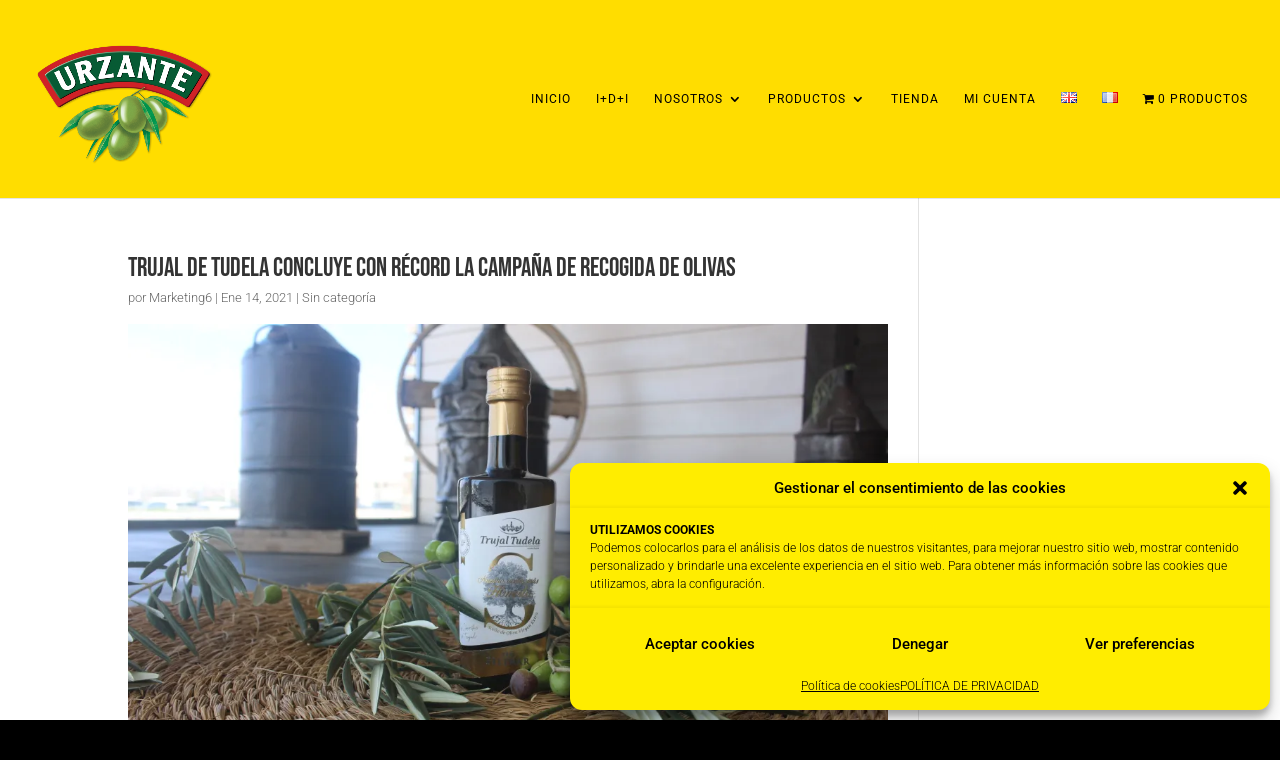

--- FILE ---
content_type: text/css
request_url: https://urzante.com/wp-content/et-cache/30787/et-divi-dynamic-tb-34349-30787-late.css?ver=1761031725
body_size: 91
content:
@font-face{font-family:ETmodules;font-display:block;src:url(//urzante.com/wp-content/themes/Divi/core/admin/fonts/modules/social/modules.eot);src:url(//urzante.com/wp-content/themes/Divi/core/admin/fonts/modules/social/modules.eot?#iefix) format("embedded-opentype"),url(//urzante.com/wp-content/themes/Divi/core/admin/fonts/modules/social/modules.woff) format("woff"),url(//urzante.com/wp-content/themes/Divi/core/admin/fonts/modules/social/modules.ttf) format("truetype"),url(//urzante.com/wp-content/themes/Divi/core/admin/fonts/modules/social/modules.svg#ETmodules) format("svg");font-weight:400;font-style:normal}

--- FILE ---
content_type: text/css
request_url: https://urzante.com/wp-content/et-cache/30787/et-core-unified-tb-34349-deferred-30787.min.css?ver=1761031725
body_size: 647
content:
@font-face{font-family:"bebas";font-display:swap;src:url("https://urzante.com/wp-content/uploads/et-fonts/BebasNeue-Regular.ttf") format("truetype")}.et_pb_section_0_tb_footer.et_pb_section{padding-top:0px;padding-bottom:0px;margin-top:0px;margin-bottom:0px;background-color:rgba(0,0,0,0)!important}.et_pb_row_0_tb_footer,.et_pb_row_1_tb_footer{background-color:rgba(0,0,0,0)}.et_pb_row_0_tb_footer.et_pb_row{padding-top:1%!important;padding-bottom:1%!important;padding-left:2%!important;padding-top:1%;padding-bottom:1%;padding-left:2%}.et_pb_row_0_tb_footer,body #page-container .et-db #et-boc .et-l .et_pb_row_0_tb_footer.et_pb_row,body.et_pb_pagebuilder_layout.single #page-container #et-boc .et-l .et_pb_row_0_tb_footer.et_pb_row,body.et_pb_pagebuilder_layout.single.et_full_width_page #page-container #et-boc .et-l .et_pb_row_0_tb_footer.et_pb_row,.et_pb_row_1_tb_footer,body #page-container .et-db #et-boc .et-l .et_pb_row_1_tb_footer.et_pb_row,body.et_pb_pagebuilder_layout.single #page-container #et-boc .et-l .et_pb_row_1_tb_footer.et_pb_row,body.et_pb_pagebuilder_layout.single.et_full_width_page #page-container #et-boc .et-l .et_pb_row_1_tb_footer.et_pb_row{width:100%;max-width:2560px}.et_pb_menu_0_tb_footer.et_pb_menu ul li a{text-transform:uppercase;font-size:13px;color:#ffdd00!important}.et_pb_menu_0_tb_footer.et_pb_menu{background-color:#000000}.et_pb_menu_0_tb_footer{padding-left:3%}.et_pb_menu_0_tb_footer.et_pb_menu .nav li ul,.et_pb_menu_0_tb_footer.et_pb_menu .et_mobile_menu,.et_pb_menu_0_tb_footer.et_pb_menu .et_mobile_menu ul{background-color:#000000!important}.et_pb_menu_0_tb_footer .et_pb_menu_inner_container>.et_pb_menu__logo-wrap,.et_pb_menu_0_tb_footer .et_pb_menu__logo-slot{width:auto;max-width:100%}.et_pb_menu_0_tb_footer .et_pb_menu_inner_container>.et_pb_menu__logo-wrap .et_pb_menu__logo img,.et_pb_menu_0_tb_footer .et_pb_menu__logo-slot .et_pb_menu__logo-wrap img{height:auto;max-height:none}.et_pb_menu_0_tb_footer .mobile_nav .mobile_menu_bar:before,.et_pb_menu_0_tb_footer .et_pb_menu__icon.et_pb_menu__search-button,.et_pb_menu_0_tb_footer .et_pb_menu__icon.et_pb_menu__close-search-button,.et_pb_menu_0_tb_footer .et_pb_menu__icon.et_pb_menu__cart-button,.et_pb_social_media_follow .et_pb_social_media_follow_network_0_tb_footer.et_pb_social_icon .icon:before,.et_pb_social_media_follow .et_pb_social_media_follow_network_1_tb_footer.et_pb_social_icon .icon:before,.et_pb_social_media_follow .et_pb_social_media_follow_network_2_tb_footer.et_pb_social_icon .icon:before,.et_pb_social_media_follow .et_pb_social_media_follow_network_3_tb_footer.et_pb_social_icon .icon:before{color:#ffdd00}.et_pb_section_1_tb_footer{max-height:100px}.et_pb_section_1_tb_footer.et_pb_section{padding-top:0px;padding-bottom:0px;margin-bottom:2%;background-color:rgba(0,0,0,0)!important}.et_pb_row_1_tb_footer.et_pb_row{padding-top:1%!important;padding-bottom:0px!important;padding-left:3%!important;margin-top:0px!important;margin-bottom:0px!important;padding-top:1%;padding-bottom:0px;padding-left:3%}.et_pb_text_0_tb_footer.et_pb_text{color:#ffdd00!important}.et_pb_text_0_tb_footer{font-size:12px;background-color:#000000;padding-left:3%!important;margin-top:1%!important;width:100%;max-width:100%}.et_pb_text_0_tb_footer h1{text-align:left}ul.et_pb_social_media_follow_0_tb_footer{background-color:#000000;min-height:2px;padding-top:0px!important;padding-bottom:0px!important;margin-top:0px!important;margin-bottom:0px!important}.et_pb_social_media_follow_0_tb_footer li a.icon:before{font-size:20px;line-height:40px;height:40px;width:40px}.et_pb_social_media_follow_0_tb_footer li a.icon{height:40px;width:40px}.et_pb_social_media_follow_network_0_tb_footer a.icon,.et_pb_social_media_follow_network_1_tb_footer a.icon,.et_pb_social_media_follow_network_2_tb_footer a.icon,.et_pb_social_media_follow_network_3_tb_footer a.icon{background-color:rgba(0,0,0,0)!important}@font-face{font-family:"bebas";font-display:swap;src:url("https://urzante.com/wp-content/uploads/et-fonts/BebasNeue-Regular.ttf") format("truetype")}.et_pb_section_0.et_pb_section{padding-top:6px;padding-bottom:0px}.et_pb_row_0.et_pb_row{padding-bottom:1px!important;padding-bottom:1px}.et_pb_text_0{min-height:248px;padding-top:0px!important;padding-bottom:18px!important}

--- FILE ---
content_type: text/css
request_url: https://urzante.com/wp-content/et-cache/30787/et-divi-dynamic-tb-34349-30787-late.css
body_size: 91
content:
@font-face{font-family:ETmodules;font-display:block;src:url(//urzante.com/wp-content/themes/Divi/core/admin/fonts/modules/social/modules.eot);src:url(//urzante.com/wp-content/themes/Divi/core/admin/fonts/modules/social/modules.eot?#iefix) format("embedded-opentype"),url(//urzante.com/wp-content/themes/Divi/core/admin/fonts/modules/social/modules.woff) format("woff"),url(//urzante.com/wp-content/themes/Divi/core/admin/fonts/modules/social/modules.ttf) format("truetype"),url(//urzante.com/wp-content/themes/Divi/core/admin/fonts/modules/social/modules.svg#ETmodules) format("svg");font-weight:400;font-style:normal}

--- FILE ---
content_type: application/javascript
request_url: https://urzante.com/wp-content/plugins/wpc-composite-products/assets/js/frontend.js?ver=7.6.8
body_size: 5679
content:
'use strict';

(function ($) {
    var $gallery = null;
    var gallery_loading = false;

    $(function () {
        if ($('.wooco-wrap').length) {
            wooco_init_selector();

            $('.wooco-wrap').each(function () {
                wooco_init($(this), 'loaded');
            });
        }
    });

    $(document).on('woosq_loaded', function () {
        // composite products in quick view popup
        if ($('#woosq-popup .wooco-wrap').length) {
            wooco_init_selector();
            wooco_init($('#woosq-popup .wooco-wrap'), 'woosq_loaded');
        }
    });

    $(document).on('wooco_save_ids', function (e, ids, $wrap, context, $selected) {
        const block_ui_params = {
            message: null, overlayCSS: {
                background: '#fff', opacity: 0.6,
            },
        };

        if ((wooco_vars.change_image === 'yes') && (context === 'loaded' || context === 'on_select' || context === 'on_click')) {
            var product_id = $wrap.data('id');
            var $all_gallery = $(wooco_vars.gallery_selector);
            var $main_gallery = $(wooco_vars.main_gallery_selector);

            if ($all_gallery.length && $main_gallery.length) {
                if (!ids.length) {
                    $(document).find('.woocommerce-product-gallery--wooco').unblock().hide();
                    $main_gallery.unblock().show();
                } else {
                    var key = btoa(ids.toString()).replace(/[^a-zA-Z0-9]/g, '');
                    var $key_gallery = $('.woocommerce-product-gallery--wooco-' + key);

                    if ($key_gallery.length) {
                        $all_gallery.unblock().hide();
                        $key_gallery.unblock().show();
                    } else {
                        $all_gallery.block(block_ui_params);

                        if (gallery_loading && ($gallery != null)) {
                            $gallery.abort();
                        }

                        var data = {
                            action: 'wooco_load_gallery',
                            nonce: wooco_vars.nonce,
                            product_id: product_id,
                            key: key,
                            ids: ids,
                        };

                        gallery_loading = true;

                        $gallery = $.post(wooco_vars.wc_ajax_url.toString().replace('%%endpoint%%', 'wooco_load_gallery'), data, function (response) {
                            if (response.gallery) {
                                var $wooco_gallery = $(response.gallery);

                                $all_gallery.unblock().hide();
                                $wooco_gallery.insertAfter($main_gallery);
                                $(document).trigger('wooco_gallery_loaded', product_id, key, ids);

                                $wooco_gallery.imagesLoaded(function () {
                                    $wooco_gallery.wc_product_gallery();

                                    // scroll to selected image
                                    if ($selected) {
                                        var selected_image = $selected.data('image_gallery');
                                        var $gallery_nav = $wooco_gallery.find('.flex-control-nav');

                                        if ($gallery_nav.length && (selected_image !== undefined) && (selected_image !== '')) {
                                            var $scroll_image = $gallery_nav.find('li img[src="' + selected_image + '"]');

                                            if ($scroll_image.length) {
                                                window.setTimeout(function () {
                                                    $scroll_image.trigger('click');
                                                    $(window).trigger('resize');
                                                }, 100);
                                            }
                                        }
                                    }

                                    $(document).trigger('wooco_gallery_images_loaded', product_id, key, ids);
                                });
                            } else {
                                $all_gallery.unblock();
                            }

                            gallery_loading = false;
                        });
                    }
                }
            }
        }
    });

    $(document).on('click touch', '.single_add_to_cart_button', function (e) {
        if ($(this).hasClass('wooco-disabled')) {
            if (wooco_vars.show_alert === 'change') {
                wooco_show_alert($(this).closest('.wooco-wrap'));
            }

            e.preventDefault();
        }
    });

    $(document).on('click touch', '.wooco-plus, .wooco-minus', function () {
        // get values
        var $qty = $(this).closest('.wooco-qty-wrap').find('.wooco_qty').length ? $(this).closest('.wooco-qty-wrap').find('.wooco_qty') : $(this).closest('.wooco-qty-wrap').find('.qty'),
            val = parseFloat($qty.val()), max = parseFloat($qty.attr('max')), min = parseFloat($qty.attr('min')),
            step = $qty.attr('step');

        // format values
        if (!val || val === '' || val === 'NaN') {
            val = 0;
        }

        if (max === '' || max === 'NaN') {
            max = '';
        }

        if (min === '' || min === 'NaN') {
            min = 0;
        }

        if (step === 'any' || step === '' || step === undefined || parseFloat(step) === 'NaN') {
            step = 1;
        } else {
            step = parseFloat(step);
        }

        // change the value
        if ($(this).is('.wooco-plus')) {
            if (max && (val >= max)) {
                $qty.val(max);
            } else {
                $qty.val((val + step).toFixed(wooco_decimal_places(step)));
            }
        } else {
            if (min && (val <= min)) {
                $qty.val(min);
            } else if (val > 0) {
                $qty.val((val - step).toFixed(wooco_decimal_places(step)));
            }
        }

        // trigger change event
        $qty.trigger('change');
    });

    $(document).on('keyup change', '.wooco_qty', function () {
        var $this = $(this);
        var $wrap = $this.closest('.wooco-wrap');
        var val = parseFloat($this.val());
        var min = parseFloat($this.attr('min'));
        var max = parseFloat($this.attr('max'));

        if ((val < min) || isNaN(val)) {
            val = min;
            $this.val(val);
        }

        if (val > max) {
            val = max;
            $this.val(val);
        }

        $this.closest('.wooco_component_product_selection_item').attr('data-qty', val);
        $this.closest('.wooco_component_product').attr('data-qty', val);

        wooco_init($wrap, 'update_qty');
    });

    $(document).on('change', '.wooco-checkbox', function () {
        var $wrap = $(this).closest('.wooco-wrap');

        wooco_init($wrap, 'checked');
    });

    $(document).on('change', '.wooco_component_product_select', function () {
        // check on select
        var $this = $(this);
        var $selection = $this.closest('.wooco_component_product_selection');
        var $component = $this.closest('.wooco_component_product');
        var $wrap = $this.closest('.wooco-wrap');
        var $selected = $('option:selected', this);

        wooco_selected($selected, $selection, $component);
        wooco_init($wrap, 'on_select', $selected);
    });

    $(document).on('click touch', '.wooco_component_product_selection_item', function (e) {
        if ($(e.target).closest('.wooco_component_product_selection_item_qty').length === 0 && !$(e.target).is('a, a *')) {
            // check on select
            var $this = $(this);
            var $selection = $this.closest('.wooco_component_product_selection');
            var $component = $this.closest('.wooco_component_product');
            var $wrap = $this.closest('.wooco-wrap');

            if ($component.attr('data-multiple') === 'yes') {
                // multiple selection
                if ($this.hasClass('wooco_item_selected')) {
                    $this.removeClass('wooco_item_selected');
                    wooco_deselect($this, $selection, $component);
                } else {
                    $this.addClass('wooco_item_selected');
                    wooco_selected($this, $selection, $component);
                }
            } else {
                // single selection
                if ($this.hasClass('wooco_item_selected')) {
                    // remove
                    $component.attr('data-id', '-1');
                    $component.attr('data-price', '');
                    $component.attr('data-price-html', '');
                    $component.attr('data-regular-price', '');
                    $this.removeClass('wooco_item_selected');
                    wooco_deselect($this, $selection, $component);
                } else {
                    $selection.find('.wooco_component_product_selection_item').removeClass('wooco_item_selected');
                    $this.addClass('wooco_item_selected');
                    wooco_selected($this, $selection, $component);
                }
            }

            wooco_init($wrap, 'on_click', $this);
        }
    });

    $(document).on('select2:select', '.wooco_component_product_select', function (e) {
        var $this = $(this);
        var $selection = $this.closest('.wooco_component_product_selection');
        var $component = $this.closest('.wooco_component_product');
        var $wrap = $this.closest('.wooco-wrap');
        var $selected = $(e.params.data.element);

        wooco_selected($selected, $selection, $component);
        wooco_init($wrap, 'on_select', $selected);
    });
})(jQuery);

function wooco_init($wrap, context = null, $selected = null) {
    if (context === 'loaded' || context === 'woosq_loaded') {
        // update qty
        if ($wrap.find('.wooco_qty').length) {
            $wrap.find('.wooco_qty').trigger('change');
        } else {
            $wrap.find('.qty').trigger('change');
        }
    }

    wooco_check_ready($wrap, context, $selected);
    wooco_save_ids($wrap, context, $selected);

    if (context === null || context === 'on_select' || context === wooco_vars.show_alert) {
        wooco_show_alert($wrap, context, $selected);
    }

    jQuery(document).trigger('wooco_init', [$wrap, context, $selected]);
}

function wooco_check_ready($wrap, context = null, $selected = null) {
    var wid = $wrap.attr('data-id');
    var $components = $wrap.find('.wooco-components');
    var $ids = jQuery('.wooco-ids-' + wid);
    var $btn = $ids.closest('form.cart').find('.single_add_to_cart_button');
    var $alert = $wrap.find('.wooco-alert');
    var is_selection = false;
    var c_name = '';
    var is_min = false;
    var is_max = false;
    var is_m_min = false;
    var is_m_max = false;
    var is_same = false;
    var is_total_min = false;
    var is_total_max = false;
    var is_count = false;
    var selected_products = [];
    var allow_same = $components.attr('data-same');
    var qty = 0;
    var m_min = 0;
    var m_max = 10000;
    var qty_min = parseFloat($components.attr('data-min'));
    var qty_max = parseFloat($components.attr('data-max'));
    var total_min = parseFloat($components.attr('data-total-min'));
    var total_max = parseFloat($components.attr('data-total-max'));
    var $total = $wrap.find('.wooco-total');
    var $count = $wrap.find('.wooco-count');
    var $price = jQuery('.wooco-price-' + wid);
    var $woobt = jQuery('.woobt-wrap-' + wid);
    var pricing = $components.attr('data-pricing');
    var price = wooco_format_number($components.attr('data-price'));
    var regular_price = wooco_format_number($components.attr('data-regular-price'));
    var percent = wooco_format_number($components.attr('data-percent'));
    var total = 0;
    var total_regular = 0;

    if (!$components.length || !$components.find('.wooco_component_product').length) {
        return;
    }

    // calculate price

    if (pricing === 'only') {
        total = price;
        total_regular = regular_price;
    } else {
        // calc price
        $components.find('.wooco_component_product').each(function () {
            var $this = jQuery(this);
            var $checkbox = $this.find('.wooco-checkbox');
            var _price = wooco_format_number($this.attr('data-price'));
            var _regular_price = wooco_format_number($this.attr('data-regular-price'));
            var _qty = wooco_format_number($this.attr('data-qty'));
            var _multiple = $this.attr('data-multiple');

            if ($checkbox.length && !$checkbox.prop('checked')) {
                return;
            }

            if (_multiple === 'yes') {
                // multiple selection

                $this.find('.wooco_item_selected').each(function () {
                    var $_this = jQuery(this);
                    var __price = wooco_format_number($_this.attr('data-price'));
                    var __regular_price = wooco_format_number($_this.attr('data-regular-price'));
                    var __qty = wooco_format_number($_this.attr('data-qty'));

                    if ((__price > 0) && (__qty > 0)) {
                        total += __price * __qty;
                    }

                    if ((__regular_price > 0) && (__qty > 0)) {
                        total_regular += __regular_price * __qty;
                    }
                });
            } else {
                // single selection

                if ((_price > 0) && (_qty > 0)) {
                    total += _price * _qty;
                }

                if ((_regular_price > 0) && (_qty > 0)) {
                    total_regular += _regular_price * _qty;
                }
            }
        });

        // discount
        if ((percent > 0) && (percent < 100)) {
            total = total * (100 - percent) / 100;
        }

        if (pricing === 'include') {
            total += price;
            total_regular += regular_price;
        }
    }

    var total_html = wooco_price_html(total_regular, total);

    if ((pricing !== 'only') && (percent > 0) && (percent < 100)) {
        total_html += ' <small class="woocommerce-price-suffix">' + wooco_vars.saved_text.replace('[d]', percent + '%') + '</small>';
    }

    $total.html(wooco_vars.total_text + ' ' + total_html).slideDown();

    if ((wooco_vars.change_price !== 'no') && (pricing !== 'only')) {
        if ((wooco_vars.change_price === 'yes_custom') && (wooco_vars.price_selector !== null) && (wooco_vars.price_selector !== '')) {
            $price = jQuery(wooco_vars.price_selector);
        }

        $price.html(total_html);
    }

    if ($woobt.length) {
        $woobt.find('.woobt-products').attr('data-product-price-html', total_html);
        $woobt.find('.woobt-product-this').attr('data-price', total).attr('data-regular-price', total_regular);

        woobt_init($woobt);
    }

    jQuery(document).trigger('wooco_calc_price', [total, total_regular, total_html, $wrap, context, $selected]);

    // check ready

    $components.find('.wooco_component_product').each(function () {
        var $this = jQuery(this);
        var $checkbox = $this.find('.wooco-checkbox');
        var _selected = false;
        var _name = $this.attr('data-name');
        var _id = parseInt($this.attr('data-id'));
        var _qty = parseFloat($this.attr('data-qty'));
        var _required = $this.attr('data-required');
        var _multiple = $this.attr('data-multiple');
        var _custom_qty = $this.attr('data-custom-qty');

        if ($checkbox.length && !$checkbox.prop('checked')) {
            return;
        }

        if (_custom_qty === 'yes' || _multiple === 'yes') {
            is_count = true;
        }

        if (_multiple === 'yes') {
            // multiple selection
            var _m_qty = 0;
            var _m_min = parseFloat($this.attr('data-m-min'));
            var _m_max = parseFloat($this.attr('data-m-max'));

            $this.find('.wooco_item_selected').each(function () {
                var $_this = jQuery(this);
                var __id = parseInt($_this.attr('data-id'));
                var __qty = parseFloat($_this.attr('data-qty'));

                if (__id > 0) {
                    qty += __qty;
                    _m_qty += __qty;
                    _selected = true;
                }

                if (allow_same === 'no') {
                    if (selected_products.includes(__id)) {
                        is_same = true;
                    } else {
                        if (__id > 0) {
                            selected_products.push(__id);
                        }
                    }
                }
            });

            if (_m_qty < _m_min) {
                is_m_min = true;
                m_min = _m_min;

                if (c_name === '') {
                    c_name = _name;
                }
            }

            if (_m_qty > _m_max) {
                is_m_max = true;
                m_max = _m_max;

                if (c_name === '') {
                    c_name = _name;
                }
            }
        } else {
            // single selection

            if (_id > 0) {
                qty += _qty;
                _selected = true;
            }

            if (allow_same === 'no') {
                if (selected_products.includes(_id)) {
                    is_same = true;
                } else {
                    if (_id > 0) {
                        selected_products.push(_id);
                    }
                }
            }
        }

        if (!_selected && (_required === 'yes')) {
            is_selection = true;

            if (c_name === '') {
                c_name = _name;
            }
        }
    });

    if (is_count) {
        $count.html('<span class="wooco-count-label">' + wooco_vars.selected_text + '</span> <span class="wooco-count-value">' + qty + '</span>').slideDown();
        jQuery(document).trigger('wooco_change_count', [$count, qty, qty_min, qty_max]);
    }

    if (qty < qty_min) {
        is_min = true;
    }

    if (qty > qty_max) {
        is_max = true;
    }

    if ((pricing !== 'only')) {
        // check total min
        if (total_min > 0 && total < total_min) {
            is_total_min = true;
        }

        // check total max
        if (total_max > 0 && total > total_max) {
            is_total_max = true;
        }
    }

    if (is_selection || is_min || is_max || is_m_min || is_m_max || is_same || is_total_min || is_total_max) {
        $btn.addClass('wooco-disabled');
        $alert.addClass('alert-active');

        if (is_selection) {
            $alert.addClass('alert-selection').html(wooco_vars.alert_selection.replace('[name]', '<strong>' + c_name + '</strong>'));
        } else if (is_m_min) {
            $alert.addClass('alert-min').html(wooco_vars.alert_m_min.replace('[min]', m_min).replace('[name]', '<strong>' + c_name + '</strong>'));
        } else if (is_m_max) {
            $alert.addClass('alert-max').html(wooco_vars.alert_m_max.replace('[max]', m_max).replace('[name]', '<strong>' + c_name + '</strong>'));
        } else if (is_min) {
            $alert.addClass('alert-min').html(wooco_vars.alert_min.replace('[min]', qty_min));
        } else if (is_max) {
            $alert.addClass('alert-max').html(wooco_vars.alert_max.replace('[max]', qty_max));
        } else if (is_same) {
            $alert.addClass('alert-same').html(wooco_vars.alert_same);
        } else if (is_total_min) {
            $alert.addClass('alert-total-min').html(wooco_vars.alert_total_min.replace('[min]', wooco_format_price(total_min)).replace('[total]', wooco_format_price(total)));
        } else if (is_total_max) {
            $alert.addClass('alert-total-max').html(wooco_vars.alert_total_max.replace('[max]', wooco_format_price(total_max)).replace('[total]', wooco_format_price(total)));
        }

        $alert.slideDown();

        jQuery(document).trigger('wooco_check_ready', [false, is_selection, is_same, is_min, is_max, $wrap, context, $selected]);
    } else {
        $alert.removeClass('alert-active alert-selection alert-min alert-max alert-total-min alert-total-max').slideUp(300, function () {
            $alert.html('');
        });
        $btn.removeClass('wooco-disabled');

        // ready
        jQuery(document).trigger('wooco_check_ready', [true, is_selection, is_same, is_min, is_max, $wrap, context, $selected]);
    }
}

function wooco_save_ids($wrap, context = null, $selected = null) {
    var wid = $wrap.attr('data-id');
    var $components = $wrap.find('.wooco-components');
    var $ids = jQuery('.wooco-ids-' + wid);
    var ids = Array();

    $components.find('.wooco_component_product').each(function () {
        var $this = jQuery(this);
        var $checkbox = $this.find('.wooco-checkbox');
        var key = $this.data('key');

        if ($checkbox.length && !$checkbox.prop('checked')) {
            return;
        }

        if ($this.attr('data-multiple') === 'yes') {
            // multiple selection
            $this.find('.wooco_item_selected').each(function () {
                var $_this = jQuery(this);

                if (($_this.attr('data-id') > 0) && ($_this.attr('data-qty') > 0)) {
                    ids.push($_this.attr('data-id') + '/' + $_this.attr('data-qty') + '/' + key);
                }
            });
        } else {
            // single selection

            if (($this.attr('data-id') > 0) && ($this.attr('data-qty') > 0)) {
                ids.push($this.attr('data-id') + '/' + $this.attr('data-qty') + '/' + key);
            }
        }
    });

    $ids.val(ids.join(','));
    jQuery(document).trigger('wooco_save_ids', [ids, $wrap, context, $selected]);
}

function wooco_show_alert($wrap, context = null, $selected = null) {
    var $alert = $wrap.find('.wooco-alert');

    if ($alert.hasClass('alert-active')) {
        $alert.slideDown();
    } else {
        $alert.slideUp();
    }

    jQuery(document).trigger('wooco_show_alert', [$wrap, context, $selected]);
}

function wooco_init_selector() {
    if (wooco_vars.selector === 'ddslick') {
        jQuery('.wooco_component_product_select').each(function () {
            var $this = jQuery(this);
            var $selection = $this.closest('.wooco_component_product_selection');
            var $component = $this.closest('.wooco_component_product');
            var $wrap = $this.closest('.wooco-wrap');

            $selection.data('select', 0);

            $this.ddslick({
                width: '100%', onSelected: function (data) {
                    var _select = $selection.data('select');
                    var $selected = jQuery(data.original[0].children[data.selectedIndex]);

                    if (data.selectedData.value == '-1') {
                        if (!$selection.find('.dd-selected .dd-desc').length) {
                            $selection.find('.dd-selected').addClass('dd-option-without-desc');
                            $selection.find('.dd-option-selected').addClass('dd-option-without-desc');
                        } else {
                            $selection.find('.dd-selected').removeClass('dd-option-without-desc');
                            $selection.find('.dd-option-selected').removeClass('dd-option-without-desc');
                        }
                    }

                    // check empty desc
                    if (!$selection.hasClass('wooco-ddslick-checked-desc')) {
                        $selection.find('.dd-selected, .dd-option').each(function () {
                            if (!jQuery(this).find('.dd-desc').length) {
                                jQuery(this).addClass('dd-option-without-desc');
                            } else {
                                jQuery(this).removeClass('dd-option-without-desc');
                            }
                        });

                        $selection.addClass('wooco-ddslick-checked-desc');
                    }

                    // check disabled
                    if (!$selection.hasClass('wooco-ddslick-checked-disabled')) {
                        $selection.find('.dd-selected, .dd-option').each(function () {
                            if (parseInt(jQuery(this).find('.dd-option-value').val()) === 0) {
                                jQuery(this).addClass('dd-option-disabled');
                            } else {
                                jQuery(this).removeClass('dd-option-disabled');
                            }
                        });

                        $selection.addClass('wooco-ddslick-checked-disabled');
                    }

                    wooco_selected($selected, $selection, $component);

                    if (_select > 0) {
                        wooco_init($wrap, 'on_select', $selected);
                    } else {
                        // selected on init_selector
                        wooco_init($wrap, 'selected', $selected);
                    }

                    $selection.data('select', _select + 1);
                },
            });
        });
    } else if (wooco_vars.selector === 'select2') {
        jQuery('.wooco_component_product_select').each(function () {
            var $this = jQuery(this);
            var $selection = $this.closest('.wooco_component_product_selection');
            var $component = $this.closest('.wooco_component_product');
            var $wrap = $this.closest('.wooco-wrap');

            if ($this.val() !== '') {
                var $default = jQuery('option:selected', this);

                wooco_selected($default, $selection, $component);
                wooco_init($wrap, 'selected', $default);
            }

            $this.select2({
                templateResult: wooco_select2_state,
                width: '100%',
                containerCssClass: 'wpc-select2-container',
                dropdownCssClass: 'wpc-select2-dropdown',
            });
        });
    } else {
        jQuery('.wooco_component_product_select').each(function () {
            // check on start
            var $this = jQuery(this);
            var $selection = $this.closest('.wooco_component_product_selection');
            var $component = $this.closest('.wooco_component_product');
            var $wrap = $this.closest('.wooco-wrap');
            var $selected = jQuery('option:selected', this);

            wooco_selected($selected, $selection, $component);
            wooco_init($wrap, 'selected', $selected);
        });
    }

    jQuery('.wooco_component_product_selection_item.wooco_item_selected').each(function () {
        var $this = jQuery(this);
        var $selection = $this.closest('.wooco_component_product_selection');
        var $component = $this.closest('.wooco_component_product');
        var $wrap = $this.closest('.wooco-wrap');

        wooco_selected($this, $selection, $component);
        wooco_init($wrap, 'selected', $this);
    });
}

function wooco_selected($selected, $selection, $component) {
    var id = $selected.attr('data-id');
    var pid = $selected.attr('data-pid');
    var price = $selected.attr('data-price');
    var purchasable = $selected.attr('data-purchasable');
    var regular_price = $selected.attr('data-regular-price');
    var link = $selected.attr('data-link');
    var image = '<img src="' + $selected.attr('data-imagesrc') + '"/>';
    var price_html = $selected.attr('data-price-html');
    var availability = $selected.attr('data-availability');
    var custom_qty = $component.attr('data-custom-qty');
    var qid = id; // product ID for quick view

    if (purchasable === 'yes') {
        $component.attr('data-id', id);
    } else {
        $component.attr('data-id', 0);
    }

    $component.attr('data-price', price);
    $component.attr('data-price-html', price_html);
    $component.attr('data-regular-price', regular_price);

    if (custom_qty === 'yes') {
        if ($selected.find('.wooco_qty').length) {
            $component.attr('data-qty', $selected.find('.wooco_qty').val());
        } else if ($selected.find('.qty').length) {
            $component.attr('data-qty', $selected.find('.qty').val());
        }
    }

    if ((wooco_vars.quickview_variation === 'parent') && pid) {
        qid = pid;
    }

    if (wooco_vars.product_link !== 'no') {
        $selection.find('.wooco_component_product_link').remove();
        if (link !== '') {
            if (wooco_vars.product_link === 'yes_popup') {
                $selection.append('<a class="wooco_component_product_link woosq-link" data-id="' + qid + '" data-context="wooco" href="' + link + '" target="_blank"> &nbsp; </a>');
            } else {
                $selection.append('<a class="wooco_component_product_link" href="' + link + '" target="_blank"> &nbsp; </a>');
            }
        }
    }

    $component.find('.wooco_component_product_image').html(image);
    $component.find('.wooco_component_product_price').html(price_html);
    $component.find('.wooco_component_product_availability').html(availability);

    jQuery(document).trigger('wooco_selected', [$selected, $selection, $component]);
}

function wooco_deselect($selected, $selection, $component) {
    jQuery(document).trigger('wooco_deselected', [$selected, $selection, $component]);
}

function wooco_select2_state(state) {
    if (!state.id) {
        return state.text;
    }

    var $state = {};

    if (jQuery(state.element).attr('data-imagesrc') !== '') {
        $state = jQuery('<span class="image"><img src="' + jQuery(state.element).attr('data-imagesrc') + '"/></span><span class="info"><span class="name">' + state.text + '</span> <span class="desc">' + jQuery(state.element).attr('data-description') + '</span></span>');
    } else {
        $state = jQuery('<span class="info"><span class="name">' + state.text + '</span> <span class="desc">' + jQuery(state.element).attr('data-description') + '</span></span>');
    }

    return $state;
}

function wooco_round(value) {
    return Number(Math.round(value + 'e' + wooco_vars.price_decimals) + 'e-' + wooco_vars.price_decimals);
}

function wooco_decimal_places(num) {
    var match = ('' + num).match(/(?:\.(\d+))?(?:[eE]([+-]?\d+))?$/);

    if (!match) {
        return 0;
    }

    return Math.max(0, // Number of digits right of decimal point.
        (match[1] ? match[1].length : 0)
        // Adjust for scientific notation.
        - (match[2] ? +match[2] : 0));
}

function wooco_format_money(number, places, symbol, thousand, decimal) {
    number = number || 0;
    places = !isNaN(places = Math.abs(places)) ? places : 2;
    symbol = symbol !== undefined ? symbol : '$';
    thousand = thousand || '';
    decimal = decimal || '';

    var negative = number < 0 ? '-' : '', i = parseInt(number = Math.abs(+number || 0).toFixed(places), 10) + '', j = 0;

    if (i.length > 3) {
        j = i.length % 3;
    }

    if (wooco_vars.trim_zeros === '1') {
        return symbol + negative + (j ? i.substr(0, j) + thousand : '') + i.substr(j).replace(/(\d{3})(?=\d)/g, '$1' + thousand) + (places && (parseFloat(number) > parseFloat(i)) ? decimal + Math.abs(number - i).toFixed(places).slice(2).replace(/(\d*?[1-9])0+$/g, '$1') : '');
    } else {
        return symbol + negative + (j ? i.substr(0, j) + thousand : '') + i.substr(j).replace(/(\d{3})(?=\d)/g, '$1' + thousand) + (places ? decimal + Math.abs(number - i).toFixed(places).slice(2) : '');
    }
}

function wooco_format_number(number) {
    return parseFloat(number.replace(/[^0-9.,]/g, '').replace(',', '.'));
}

function wooco_format_price(price) {
    var price_html = '<span class="woocommerce-Price-amount amount">';
    var price_formatted = wooco_format_money(price, wooco_vars.price_decimals, '', wooco_vars.price_thousand_separator, wooco_vars.price_decimal_separator);

    switch (wooco_vars.price_format) {
        case '%1$s%2$s':
            //left
            price_html += '<span class="woocommerce-Price-currencySymbol">' + wooco_vars.currency_symbol + '</span>' + price_formatted;
            break;
        case '%1$s %2$s':
            //left with space
            price_html += '<span class="woocommerce-Price-currencySymbol">' + wooco_vars.currency_symbol + '</span> ' + price_formatted;
            break;
        case '%2$s%1$s':
            //right
            price_html += price_formatted + '<span class="woocommerce-Price-currencySymbol">' + wooco_vars.currency_symbol + '</span>';
            break;
        case '%2$s %1$s':
            //right with space
            price_html += price_formatted + ' <span class="woocommerce-Price-currencySymbol">' + wooco_vars.currency_symbol + '</span>';
            break;
        default:
            //default
            price_html += '<span class="woocommerce-Price-currencySymbol">' + wooco_vars.currency_symbol + '</span> ' + price_formatted;
    }

    price_html += '</span>';

    return price_html;
}

function wooco_price_html(regular_price, sale_price) {
    var price_html = '';

    if (wooco_round(sale_price) !== wooco_round(regular_price)) {
        if (wooco_round(sale_price) < wooco_round(regular_price)) {
            price_html = '<del>' + wooco_format_price(regular_price) + '</del> <ins>' + wooco_format_price(sale_price) + '</ins>';
        } else {
            price_html = wooco_format_price(sale_price);
        }
    } else {
        price_html = wooco_format_price(regular_price);
    }

    return price_html;
}